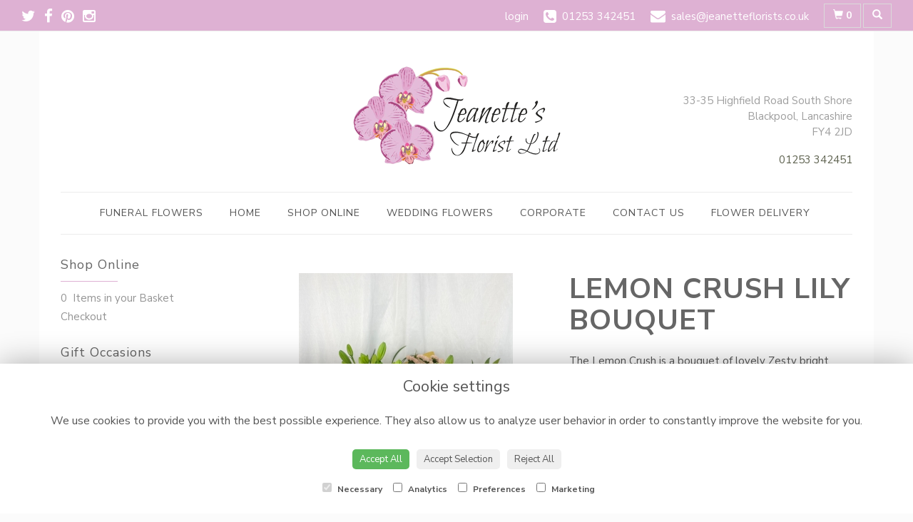

--- FILE ---
content_type: text/html;charset=UTF-8
request_url: https://www.jeanetteflorists.co.uk/design-20222021/lemon-crush-lily-bouquet.htm
body_size: 10574
content:
<!DOCTYPE html><html lang="en"><head><meta http-equiv="Content-Type" content="text/html; charset=UTF-8"><meta http-equiv="X-UA-Compatible" content="IE=edge"><meta name="viewport" content="width=device-width, initial-scale=1"><script type="application/ld+json">
    {
      "@context": "https://schema.org",
      "@type": "Florist",
      "url": "/",
      "logo": "/upload/mt/jf201/images/logos/logo.png",
      "name": "Jeanette's Florist Ltd.",   
      "email": "sales@jeanetteflorists.co.uk",
      "telephone": "01253 342451",
      "address": {
        "@type": "PostalAddress",
    "streetAddress": "33-35 Highfield Road South Shore","addressLocality": "Blackpool","addressRegion": "Lancashire","postalCode":"FY4 2JD","addressCountry":"GB"
  
      },
	"contactPoint": {
	  "@type": "ContactPoint",
	  "telephone": "01253 342451",
	  "email": "sales@jeanetteflorists.co.uk"
		}
    }
    </script><script src="/upload/scripts/jquery-1.11.3.min.js"></script><script src="/upload/scripts/jquery.browser.min.js"></script><script src="/upload/scripts/jquery.validate.js"></script><script> 

	//storage of this and previous page
	sessionStorage.setItem('from',sessionStorage.getItem("is"));
    sessionStorage.setItem('is',window.location.href);

</script><link rel="shortcut icon" href="/upload/mt/jf201/images/favicon.ico"><link href="/upload/bootstrap/css/bootstrap.min.css" rel="stylesheet"><link href="/upload/styles/styles.css" rel="stylesheet"><link href="/upload/styles/cookie.css" rel="stylesheet"><link href="/upload/mt/jf201/styles/styles-color.css" rel="stylesheet"/><link href="/upload/mt/jf201/styles/styles-custom.css" rel="stylesheet"/><link href="/share/font-awesome/css/fontawesome-all.css" rel="stylesheet"><link href="/share/font-awesome/css/font-awesome.min.css" rel="stylesheet" media="none" onload="if(media!='all')media='all'"><!--[if lt IE 9]><script src="https://oss.maxcdn.com/html5shiv/3.7.2/html5shiv.min.js"></script><script src="https://oss.maxcdn.com/respond/1.4.2/respond.min.js"></script><![endif]--><title>Lemon Crush Lily Bouquet – buy online or call 01253 342451</title><meta name="description" content="Lemon Crush Lily Bouquet to buy from your local Blackpool florist. Send fresh flowers to friends, family and loved ones. Order online today! "/>

	<meta property="og:image" content="/upload/mt/jf201/products/null-lemon-crush-lily-bouquet.jpg"/>
	<link rel="stylesheet" media="screen, projection" href="/share/plugins/driftmaster/drift-basic.css">
	<link rel="stylesheet" media="screen, projection" href="/share/plugins/lightbox/ekko-lightbox.css">
	<link rel="stylesheet" media="screen, projection" href="/upload/styles/fpro-styles/design_page.css">
	
	<link rel="stylesheet" href="/upload/plugins/glightbox/css/glightbox.min.css">
	<script src="/upload/plugins/glightbox/js/glightbox.min.js"" type="text/javascript"></script>
	
	<link rel="stylesheet" href="/upload/plugins/splide/css/splide.min.css">
	<script src="/upload/plugins/splide/js/splide.js"" type="text/javascript"></script>
	<link rel="stylesheet" href="/upload/plugins/splide/css/splide-extension-video.min.css">
	<script src="/upload/plugins/splide/js/splide-extension-video.min.js"></script> 
	
	<link href="https://fonts.googleapis.com/css?family=Nunito+Sans:300,400,600,700&display=swap" rel="stylesheet"><script async src="https://www.googletagmanager.com/gtag/js?id=UA-145089852-15"></script><script>
  window.dataLayer = window.dataLayer || [];
  function gtag(){dataLayer.push(arguments);}
  gtag('js', new Date());

  gtag('config', 'UA-145089852-15');
</script><script async src="https://www.googletagmanager.com/gtag/js?id=G-S8H9M0JQLB"></script><script>
  window.dataLayer = window.dataLayer || [];
  function gtag(){dataLayer.push(arguments);}
  gtag('js', new Date());

  gtag('config', 'G-S8H9M0JQLB');
</script></head><body class="page"><noscript><p class="highlight" id="jswarning">Javascript is disabled in your browser, please enable it to continue using this website.</p></noscript><ul id="accessibility"><li><a href="/" title="Home" accesskey="1">Return to the Homepage</a><li><a href="#leftNavigator" title="Skip to categories">Skip to categories</a></li><li><a href="#info" accesskey="s" title="Skip to content">Skip to content</a></li><li><a href="#sitemap" accesskey="3" title="Sitemap">View SitemapView Sitemap</a></li></ul><div class="container-fluid navbar-fixed-top head-container designpage page" id="headContainer"><div class="container-fluid"><div class="page-header hidden-xs"><div class="row addressData"><div class="col-xs-6 col-sm-3"><div class="socialHead"><a href="https://twitter.com/jeanetteflorist" title="Follow us on Twitter" target="_blank"><i class="fa fa-twitter"></i></a><a href="https://www.facebook.com/jeanettesflorists/" title="Find us on Facebook" target="_blank"><i class="fa fa-facebook"></i></a><a href="https://www.pinterest.co.uk/colettenewsham/pins/" target="_blank"><i class="fa fa-pinterest"></i></a><a href="https://www.instagram.com/jeanettesflorist/" target="_blank"><i class="fa fa-instagram"></i></a></div></div><div class="col-xs-6 col-sm-9 text-right"><ul class="list-inline addressData-right"><li><span id="addTel" class="headLogin"><a href="/user-login.htm">login</a></span></li><li><span id="addTel"><a href="tel:01253 342451"><i class="fa fa-phone-square"></i><span class="hidden-xs">01253 342451</span></a></span></li><li><span id="addEmail"><a href="mailto:sales@jeanetteflorists.co.uk"><i class="fa fa-envelope"></i><span class="hidden-xs">sales@jeanetteflorists.co.uk</span></a></span></li><li><a class="btn btn-header headCart" href="/shoppingCart.htm?cartdo=view"><span class="glyphicon glyphicon-shopping-cart" aria-hidden="true"></span><span id="cartItemTotal"> 0</span></a></li><li style="padding-left:3px;"><a class="btn btn-header headSearch" data-toggle="collapse" href="#collapseSearch" aria-expanded="false" aria-controls="collapseSearch"><span class="glyphicon glyphicon-search" aria-hidden="true"></span></a></li><button type="button" class="navbar-toggle collapsed" data-toggle="collapse" data-target="#mobilenav" aria-expanded="false" aria-controls="navbar"><span class="sr-only">Toggle navigation</span><span class="icon-bar"></span><span class="icon-bar"></span><span class="icon-bar"></span></button><div class="collapse" id="collapseSearch"><div class="well"><div class="form-group"><div class="input-group"><input type="text" name="searchBy" id="searchBy" class="form-control" placeholder="Search"/><div class="input-group-addon"><a href="javascript:goToPage();">go</a></div></div></div></div></div></ul></div></div></div><div class="container-fluid noPadding hidden-sm hidden-md hidden-lg visible-xs-*"><div class="row addressDataMobile"><div class="col-xs-2 headerTel"><span><a href="tel:01253 342451"><i class="fa fa-phone-square"></i></a></span></div><div class="col-xs-2 headerEmail"><span><a href="mailto:sales@jeanetteflorists.co.uk"><i class="fa fa-envelope"></i></a></span></div><div class="col-xs-2 headerCart"><a href="/shoppingCart.htm?cartdo=view"><i class="fas fa-shopping-basket" aria-hidden="true"></i><span id="cartItemTotal"> 0</span></a></div><div class="col-xs-2 headerSearch"><a data-toggle="collapse" class="searchButton" href="#collapseSearch2" aria-expanded="false" aria-controls="collapseSearch2"><i class="fa fa-search" aria-hidden="true"></i></a></div><div class="col-xs-2"><button type="button" class="navbar-toggle collapsed" data-toggle="collapse" data-target="#mobilenav" aria-expanded="false" aria-controls="navbar"><span class="sr-only">Toggle navigation</span><span class="icon-bar"></span><span class="icon-bar"></span><span class="icon-bar"></span></button></div></div><script>
 
// MOBILE SEARCH START 
function goToPage2() 
{
    var initial = "/search/design.htm?term=";
    var searchString = document.getElementById("searchBy2").value;
    window.location.assign(initial+searchString);
}
</script><div class="collapse" id="collapseSearch2"><div class="well"><div class="form-group"><div class="input-group"><input type="text" name="searchBy2" id="searchBy2" class="form-control" placeholder="Search"/><div class="input-group-addon"><a href="javascript:goToPage2();">go</a></div></div></div></div></div><div id="mobilenav" class="collapse"><nav class=""><div><ul class="mobile-nav"><li class="page5"><a title="Funeral Flowers" href="/funeral-flowers.htm">Funeral Flowers</a></li><li class="page1"><a title="Home" href="/">Home</a></li><li class="page2"><a title="Shop Online" href="/shop-online.htm">Shop Online</a></li><li class="page4"><a title="Wedding Flowers" href="/wedding-flowers.htm">Wedding Flowers</a></li><li class="page7"><a title="Corporate" href="/corporate.htm">Corporate</a></li><li class="page10"><a title="Contact Us" href="/contact-us.htm">Contact Us</a></li><li class="page9"><a title="Flower Delivery" href="/flower-delivery.htm">Flower Delivery</a></li></ul><div class="testLogin"><div class="btn btn-default adminButton"><a href="/user-login.htm"><i class="fa fa-user"></i> Login</a></div></div></div></div></div></nav></div></div></div></div><div class="container topnav-container page" id="topNavContainer"><div id="customTop" class="container"><div class="shopAddress"><p>33-35 Highfield Road South Shore<br/> Blackpool, Lancashire<br/> FY4 2JD</p><p><a href="tel:01253 342451">01253 342451</a></p></div></div><div class="container-fluid"><nav class="navbar navbar-default"><div class="navbar-header"><a class="navbar-brand" href="/"><img class="img-responsive" src="/upload/mt/jf201/images/logos/logo.png" alt="Jeanette's Florist Ltd."/></a></div><div id="navbar" class="navbar-collapse collapse"><ul class="nav navbar-nav navbar-right"><li class="page5"><a title="Funeral Flowers" href="/funeral-flowers.htm">Funeral Flowers</a></li><li class="page1"><a title="Home" href="/">Home</a></li><li class="page2"><a title="Shop Online" href="/shop-online.htm">Shop Online</a></li><li class="page4"><a title="Wedding Flowers" href="/wedding-flowers.htm">Wedding Flowers</a></li><li class="page7"><a title="Corporate" href="/corporate.htm">Corporate</a></li><li class="page10"><a title="Contact Us" href="/contact-us.htm">Contact Us</a></li><li class="page9"><a title="Flower Delivery" href="/flower-delivery.htm">Flower Delivery</a></li></ul></div></div></div></nav><div class="container content-container designpage page" id="contentContainer"><div id="content"><div id="pageContent" class="clearfix"><div class="col-sm-3 highlight catNavigator hidden-xs" id="leftNavigator"><dl class="leftCart"><dt>Shop Online</dt><dd>0 &nbsp;Items in your Basket</dd><dd><a href="/shoppingCart.htm?cartdo=view" title="Checkout">Checkout</a></dl><dl class="leftOccasions"><dt>Gift Occasions</dt><dd><a href="/occasion-41/&zwnj;&zwnj;local-order.htm" title="&zwnj;&zwnj;Local Order flowers">&zwnj;&zwnj;Local Order</a></dd><dd><a href="/occasion-9/&zwnj;valentines-day.htm" title="&zwnj;Valentines Day flowers">&zwnj;Valentines Day</a></dd><dd><a href="/occasion-1/anniversary.htm" title="Anniversary flowers">Anniversary</a></dd><dd><a href="/occasion-109/beautifully-simple.htm" title="Beautifully Simple flowers">Beautifully Simple</a></dd><dd><a href="/occasion-27/best-sellers.htm" title="Best Sellers flowers">Best Sellers</a></dd><dd><a href="/occasion-2/birthday.htm" title="Birthday flowers">Birthday</a></dd><dd><a href="/occasion-4/get-well-soon.htm" title="Get Well Soon flowers">Get Well Soon</a></dd><dd><a href="/occasion-7/new-born.htm" title="New Born flowers">New Born</a></dd><dd><a href="/occasion-15/romance.htm" title="Romance flowers">Romance</a></dd><dd><a href="/occasion-12/spring.htm" title="Spring flowers">Spring</a></dd><dd><a href="/occasion-6/thank-you.htm" title="Thank You flowers">Thank You</a></dd><dd><a href="/occasion-40/thinking-of-you.htm" title="Thinking of You flowers">Thinking of You</a></dd></dl><dl class="leftDesTypes"><dt>Interflora Designs</dt><dd><a href="/category-120/interflora-florist-choice.htm" title="Interflora Florist Choice Designs">Interflora Florist Choice</a></dd><dd><a href="/category-122/same-day-gifts.htm" title="Same Day Gifts Designs">Same Day Gifts</a></dd></dl><dl class="leftDesTypes"><dt>Gift Designs</dt><dd><a href="/category-1/arrangement.htm" title="Arrangement Designs">Arrangement</a></dd><dd><a href="/category-3/handtied.htm" title="Handtied Designs">Handtied</a></dd><dd><a href="/category-6/plants.htm" title="Plants Designs">Plants</a></dd></dl><dl class="leftDesTypes"><dt>Funeral Flowers</dt><dd><a href="/category-19/funeral-posy.htm" title="Funeral Posy Designs">Funeral Posy</a></dd><dd><a href="/category-20/specialist-tributes.htm" title="Specialist Tributes Designs">Specialist Tributes</a></dd><dd><a href="/category-21/sheaves.htm" title="Sheaves Designs">Sheaves</a></dd><dd><a href="/category-23/crosses.htm" title="Crosses Designs">Crosses</a></dd><dd><a href="/category-25/casket-sprays.htm" title="Casket Sprays Designs">Casket Sprays</a></dd><dd><a href="/category-108/finishing-touches.htm" title="Finishing Touches Designs">Finishing Touches</a></dd><dd><a href="/category-124/eco-friendly-range.htm" title="Eco Friendly Range Designs">Eco Friendly Range</a></dd><dd><a href="/category-125/lettering.htm" title="Lettering Designs">Lettering</a></dd><dd><a href="/category-7/spray.htm" title="Spray Designs">Spray</a></dd><dd><a href="/category-8/wreath.htm" title="Wreath Designs">Wreath</a></dd><dd><a href="/category-16/heart-and-cushion.htm" title="Heart and Cushion Designs">Heart and Cushion</a></dd></dl><dl class="leftDesTypes"><dt>Finishing Touches</dt><dd><a href="/category-30/wine-&-champagne.htm" title="Wine & Champagne Designs">Wine & Champagne</a></dd><dd><a href="/category-31/vases.htm" title="Vases Designs">Vases</a></dd><dd><a href="/category-32/cards.htm" title="Cards Designs">Cards</a></dd><dd><a href="/category-9/chocolates.htm" title="Chocolates Designs">Chocolates</a></dd><dd><a href="/category-10/cuddly-toys.htm" title="Cuddly Toys Designs">Cuddly Toys</a></dd><dd><a href="/category-11/balloons.htm" title="Balloons Designs">Balloons</a></dd><dd><a href="/category-12/other.htm" title="Other Designs">Other</a></dd></dl><dl class="leftExtras"><dt>Gifts By Price</dt><dd><a href="/price/0-to-29.99.htm" title="Up to £30 Designs">Under&nbsp;£30</a></dd><dd><a href="/price/30-to-40.htm" title="from £30 t0 £40 Designs">£30&nbsp;to&nbsp;£40</a></dd><dd><a href="/price/40-to-any.htm" title="over £40 Designs">Over&nbsp;£40</a></dd></dl><dl class="leftSocial"><dt>Follow Us</dt><dd><a href="https://twitter.com/jeanetteflorist" title="Follow us on Twitter" target="_blank"><span class="social"><i class="fa fa-twitter"></i></span> Twitter</a></dd><dd><a href="https://www.facebook.com/jeanettesflorists/" title="Find us on Facebook" target="_blank"><span class="social"><i class="fa fa-facebook"></i></span> Facebook</a></dd><dd><a href="https://www.pinterest.co.uk/colettenewsham/pins/" title="Visit our Pinterest page" target="_blank"><span class="social"><i class="fa fa-pinterest"></i></span> Pinterest</a></dd><dd><a href="https://www.instagram.com/jeanettesflorist/" title="View our Instagram page" target="_blank"><span class="social"><i class="fa fa-instagram"></i></span> Instagram</a></dd></dl></div><div id="info" class="col-sm-9 contentLeft"> 

<script>
gtag("event", "view_item", {
  currency: "GBP",
  value: 40.00,
  items: [
    {
      item_id: "Lemon Crush Lily Bouquet",
      item_name: "Lemon Crush Lily Bouquet" 
    }
  ]
}); 
</script>
<script type="application/ld+json">
{
"@context": "http://schema.org/",
"@type": "Product",
"name": "Lemon Crush Lily Bouquet",
"brand": {
"@type": "Brand",
"name": "Jeanette's Florist Ltd."
},
"sku": "20222021",
"identifier": "20222021",
"image": "https://www.jeanetteflorists.co.uk/upload/mt/jf201/products/null-lemon-crush-lily-bouquet.jpg",

"description": "The Lemon Crush is a bouquet of lovely Zesty bright yellow scent free Asiatic lilies ,complimented with a filler flower that is in season and fresh green foliages . Presented in a water ball and presentation box",
"offers": {
"@type": "Offer",
"priceCurrency": "GBP",  
"price": 40.00,
"availability": "http://schema.org/InStock",
"seller": {
"@type": "Organization",
"name": "Jeanette's Florist Ltd."
} 
  }
 
}
</script>

<div class="row" id="designBlock">

<form id="designDetail" name="design" id="design" method="post" action="/shoppingCart.htm">
<input type="hidden" name="_csrf" value="b306fb30-d2e5-491d-ac26-b9622c9050b3" />  
<input type="hidden" name="designId" value="20222021"/>
<input type="hidden" name="cartdo" value="add"/>
<input type="hidden" name="label" id="label" value=""/>
<input type="hidden" name="tm" value="1769859979019"/>
<input type="hidden" name="zoneId" id="zoneId" value=""/>
<input type="hidden" name="maxStock" id="maxStock" value=""/>
<input type="hidden" name="stockPriceId" id="stockPriceId" value=""/>
<input type="hidden" name="stockAttrId" id="stockAttrId" value=""/>
<input type="hidden" name="crossSaleComplete" id="crossSaleComplete" value="0"/>
<div class="col-sm-12" id="cartMessage"></div>
	

	<div class="col-sm-6" id="detailLeft">

	<div class="visible-xs designTitle">
	<h1>Lemon Crush Lily Bouquet</h1>
	</div>

	
	
<section class="splide" id="main-carousel">
  <div class="splide__track">
		<ul class="splide__list">
		
		
			<li class="splide__slide">
			<a class="glightbox" href="/upload/mt/jf201/products/lg_null-lemon-crush-lily-bouquet.jpg" data-title="Lemon Crush Lily Bouquet" data-type="image" data-effect="fade" data-height="auto" data-zoomable="true" data-draggable="true">
				<img class="mainImage" src="/upload/mt/jf201/products/null-lemon-crush-lily-bouquet.jpg" alt="Lemon Crush Lily Bouquet" />
			</a> 
			</li>
			<li class="splide__slide">
			<a class="glightbox" href="/upload/mt/jf201/products/lg_null-lemon-crush-lily-bouquet-2.jpg" data-title="Lemon Crush Lily Bouquet" data-type="image" data-effect="fade" data-height="auto" data-zoomable="true" data-draggable="true">
				<img class="mainImage" src="/upload/mt/jf201/products/null-lemon-crush-lily-bouquet-2.jpg" alt="Lemon Crush Lily Bouquet" />
			</a>
			</li>
			<li class="splide__slide">
				<a class="glightbox" href="/upload/mt/jf201/products/lg_null-lemon-crush-lily-bouquet-3.jpg" data-title="Lemon Crush Lily Bouquet" data-type="image" data-effect="fade" data-height="auto" data-zoomable="true" data-draggable="true">
					<img class="mainImage" src="/upload/mt/jf201/products/null-lemon-crush-lily-bouquet-3.jpg" alt="Lemon Crush Lily Bouquet" />
				</a>
			</li>
			</ul>
  </div>
</section>
<section class="splide" id="thumb-carousele">
  <div class="splide__track">
		<ul class="splide__list">
			
			<li class="splide__slide">
					<img src="/upload/mt/jf201/products/th_null-lemon-crush-lily-bouquet.jpg" alt="Lemon Crush Lily Bouquet" />
				</li>
			<li class="splide__slide">
					<img src="/upload/mt/jf201/products/th_null-lemon-crush-lily-bouquet-2.jpg" alt="Lemon Crush Lily Bouquet" />
				</li>
			<li class="splide__slide">
					<img src="/upload/mt/jf201/products/th_null-lemon-crush-lily-bouquet-3.jpg" alt="Lemon Crush Lily Bouquet" />
				</li>
			</ul>
  </div>
</section>



	<div class="imageNote">Click image to enlarge</div><div id="addCrossSales" style="display: none">
			<div class="crossSaleBlock"> 
				<div class="row">
				
			        <div class="col-sm-12">
			        	<button class="btn btn-primary btn-block btn-lg" id="continueToCart">Continue to checkout</button>	        	
			        </div>
			     </div>
			     <div class="row">   
			     	<div class="col-sm-12">
						<div class="text-center" id="crossSaleSubTitle">Or add something extra:</h2></div>
			        </div>
			     </div>
			     <div class="row clearfix">
			        <div class="col-xs-4">
					<div class="checkbox xSaleBlock" style="padding:15px;background:#f9f9f9">
			
							<div clas="xsaleImage">
							<span class="addOnImage2" style="max-height: 100px;max-width: 100px;"><img src="/upload/mt/jf201/products/Interflora/th_20241020-cocoa-dusted-truffles-with-salted-caramel-flavour.jpg" alt="Cocoa Dusted Truffles with Salted Caramel Flavour" class="img-responsive crossMini" /></span>
			                </div>
			                <div class="xsaleTitle" style="margin-top:10px;text-align: left;">
								<a href="/design-20241020/cocoa-dusted-truffles-with-salted-caramel-flavour.htm" title="Cocoa Dusted Truffles with Salted Caramel Flavour">Cocoa Dusted Truffles with Salted Caramel Flavour</a><br />£5.50</div>

			                <div class="mt-3"> 
			                <button class="btn btn-primary addCrossBtn" data-name="addcr1" data-value="20241020">Select</button> 
			                </div>                                        
						</div>
						</div>    
			            
			        <div class="col-xs-4">    
					<div class="checkbox xSaleBlock" style="padding:15px;background:#f9f9f9">
			
			                <div clas="xsaleImage">
							<span class="addOnImage2" style="max-height: 100px;max-width: 100px;"><img src="/upload/mt/jf201/products/th_null-fruit-flavoured-lytham-gin.jpg" alt="Fruit Flavoured Lytham Gin" class="img-responsive crossMini" /></span>
			                </div>
			                <div class="xsaleTitle" style="margin-top:10px;text-align: left;">
								<a href="/design-20232011/fruit-flavoured-lytham-gin.htm" title="Fruit Flavoured Lytham Gin">Fruit Flavoured Lytham Gin</a><br />£16.00</div>
							<div class="mt-3">
			                    <button class="btn btn-primary addCrossBtn" data-name="addcr2" data-value="20232011"/>Select</button>
			                </div>    
						</div>
						</div>    
			            
			        <div class="col-xs-4">    
					<div class="checkbox xSaleBlock" style="padding:15px;background:#f9f9f9">
			  				
			                <div clas="xsaleImage">
							<span class="addOnImage2" style="max-height: 100px;max-width: 100px;"><img src="/upload/mt/jf201/products/th_null-lytham-rum.jpg" alt="Lytham Rum" class="img-responsive crossMini"/></span>
			                </div>  
			                <div class="xsaleTitle" style="margin-top:10px;text-align: left;">
								<a href="/design-20232012/lytham-rum.htm" title="Lytham Rum">Lytham Rum</a><br />£16.00</div>
							<div class="mt-3">  
			                   <button class="btn btn-primary addCrossBtn"  data-name="addcr3" data-value="20232012">Select</button>
			                </div>    
			
						</div>
						</div>    
			            
				</div>
			</div>
        </div>  	
</div>
	
	<div class="col-sm-6" id="detailRight">

	<div class="hidden-xs designTitle">
	<h1>Lemon Crush Lily Bouquet</h1>
	</div>
	
	<!--  
	
	-->


	<p>The Lemon Crush is a bouquet of lovely Zesty bright yellow scent free Asiatic lilies ,complimented with a filler flower that is in season and fresh green foliages . Presented in a water ball and presentation box</p>
<p><small>(Please note this item is only available in our local delivery area. See our delivery page for more information).</small></p><div class="designPrices">
				
				<div class="form-group">
					<p class="designBold">Choose a price</p>
						
							<div class="radio">
					  				<label>
									<input type="radio" class="required" name="price" id="price" data-label='Standard' value="40.00" alt="Standard"/>£40.00 - Standard (As shown in image)</label>
								</div>
							<div class="radio">
					  				<label>
									<input type="radio" name="price" id="price" data-label='Grand' value="50.00" alt="Grand"/>£50.00 - Grand</label>
								</div>
							<div class="radio">
					  				<label>		
									<input type="radio" name="price" id="price" value="60.00" data-label='Superior' alt="Superior"/>£60.00 - Superior</label>
								</div>
							<div class="radio">
					  				<label>			
									<input type="radio" name="price" id="price" data-label='Exquisite'  value="80.00" alt="Exquisite"/>£80.00 - Exquisite</label>
								</div>
							</div> 
				
	</div>
	<div id="locDelSection">
	<input type="hidden" name="ct" id="ct" value=""/>
	<div class="designPrices">
		<p class="designBold">Delivery Location </p>
			<div class="form-group">
			<div class="form-group pcPassFail has-feedback">
					<div class="radio">
						<label><input type="radio" name="delType"
							class="delTypeCheck" value="1"
							>The
							delivery post code is <input type="text"
							class="form-control delTypeVal postcodeUK" id="delPostCode"
							name="delPostCode" value=""></label>
		
					</div>
				</div>
				<div id="pcResponse" class="hidden"></div>
				<div class="radio">
					<label><input type="radio" name="delType"
						class="delTypeCollect" value="3"
						>Collect
						in store</label>
				</div>
			</div>
	</div>






 
	<div class="designPrices dateSelection">
		<p class="designBold">
					Delivery or Collection  
					Date
		</p>	
		<div class="input-group">
			<input type="text" class="form-control delDate" readonly="readonly" style="background:#fff" name="delDate" value=""> 
			<span class="input-group-addon"><i class="fa fa-calendar openV2DatePicker" aria-hidden="true"></i></span>
		</div>
		
	</div>	
	

<script type="text/javascript" src="/upload/scripts/bootstrap-datepicker/bootstrap-datepicker.min.js"></script>
	<link href="/upload/scripts/bootstrap-datepicker/bootstrap-datepicker.min.css" rel="stylesheet">	 
	<script>


	var disabledDates = ["24/12/2016","25/12/2016","26/12/2016","27/12/2020","28/12/2020","01/01/2021","03/01/2021","10/01/2021","13/02/2021","14/02/2021","12/03/2021","13/03/2021","14/03/2021","15/03/2021","03/05/2021","28/07/2021","24/12/2021","25/12/2021","26/12/2021","27/12/2021","28/12/2021","31/12/2021","01/01/2022","02/01/2022","03/01/2022","13/02/2022","14/02/2022","26/03/2022","27/03/2022","19/09/2022","25/12/2022","26/12/2022","27/12/2022","01/01/2023","02/01/2023","17/03/2023","18/03/2023","19/03/2023","09/04/2023","25/12/2023","26/12/2023","01/01/2024","14/02/2024","09/03/2024","10/03/2024","31/03/2024","05/05/2024","25/08/2024","28/08/2024","25/12/2024","26/12/2024","29/12/2024","01/01/2025","30/03/2025","20/04/2025","04/05/2025","25/05/2025","25/12/2025","26/12/2025","28/12/2025","01/01/2026",];//'24/11/2023','25/11/2023';

	$('.delDate').datepicker({
		format: "dd/mm/yyyy",  
		startDate: '31/01/2026',
		//datesDisabled: disabledDates,
		
		//daysOfWeekDisabled: '',
		beforeShowDay: nonWorkingDates,
		
		endDate: '13/01/2037',
		
	});
	
	function nonWorkingDates(date){
		
		var day = date.getDay(), Sunday = 0, Monday = 1, Tuesday = 2, Wednesday = 3, Thursday = 4, Friday = 5, Saturday = 6;
		var closedDates = '["24/12/2016","25/12/2016","26/12/2016","27/12/2020","28/12/2020","01/01/2021","03/01/2021","10/01/2021","13/02/2021","14/02/2021","12/03/2021","13/03/2021","14/03/2021","15/03/2021","03/05/2021","28/07/2021","24/12/2021","25/12/2021","26/12/2021","27/12/2021","28/12/2021","31/12/2021","01/01/2022","02/01/2022","03/01/2022","13/02/2022","14/02/2022","26/03/2022","27/03/2022","19/09/2022","25/12/2022","26/12/2022","27/12/2022","01/01/2023","02/01/2023","17/03/2023","18/03/2023","19/03/2023","09/04/2023","25/12/2023","26/12/2023","01/01/2024","14/02/2024","09/03/2024","10/03/2024","31/03/2024","05/05/2024","25/08/2024","28/08/2024","25/12/2024","26/12/2024","29/12/2024","01/01/2025","30/03/2025","20/04/2025","04/05/2025","25/05/2025","25/12/2025","26/12/2025","28/12/2025","01/01/2026",]'
		closedDates = closedDates.replace(/"/g, "");
		closedDates = closedDates.replace("[", "");
		closedDates = closedDates.replace("]", "");
		closedDates = closedDates.split(','); 
		var closedDays = []; 
		
		
		for (var i = 0; i < closedDays.length; i++) {
			if (day == closedDays[i]) {
				return {
		              enabled: false
		            }	
			};
		};

		for (i = 0; i < closedDates.length; i++) {
			//console.log(closedDates[i]);
			if (closedDates.indexOf(formatDate(date)) >= 0) {
				return {
		              enabled: false
		            }			
			};
		};
		return {
            enabled: true
          }
	};
	
	function formatDate(d) {
		  var day = String(d.getDate())
		  //add leading zero if day is is single digit
		  if (day.length == 1)
		    day = '0' + day
		  var month = String((d.getMonth()+1))
		  //add leading zero if month is is single digit
		  if (month.length == 1)
		    month = '0' + month
		  return day + "/" + month + "/" + d.getFullYear()
		}
	
	
	$('.openV2DatePicker').click(function() {
		
      $('.delDate').datepicker().focus();
	});
	

	
	</script></div>
	<p style="float:right">
	<button type="button" class="btn btn-secondary btn-lg btnspace btnBack" id="btnBackId"> <i class="fas fa-angle-left"></i></i> Back</button>

		<button type="submit" class="btn btn-primary btn-lg btnspace btnGo"> <i class="fa fa-shopping-cart"></i> Add to Cart</button>	
			</p> 
	</div>



	</form>

</div> <!-- end of design block -->




</div></div></div></div><footer><div class="container-fluid page footerContainer designpage"><div id="customBottom" class="container"><script>
$( document ).ready(function() {
$('.custNotice').insertBefore('.owlTop');
});
</script><script>
$( document ).ready(function() {
$('.promotions').appendTo('.bestBuys');
});
</script></div><div class="container"><div class="row" id="footer"><div class="col-md-4 footerTextAlign"><dl id="sitemap"><dt>Information</dt><dd><a title="Funeral Flowers" href="/funeral-flowers.htm">Funeral Flowers</a></dd><dd><a title="Home" href="/">Home</a><dd><a title="Shop Online" href="/shop-online.htm">Shop Online</a></dd><dd><a title="Wedding Flowers" href="/wedding-flowers.htm">Wedding Flowers</a></dd><dd><a title="Corporate" href="/corporate.htm">Corporate</a></dd><dd><a title="Contact Us" href="/contact-us.htm">Contact Us</a></dd><dd><a title="Flower Delivery" href="/flower-delivery.htm">Flower Delivery</a></dd><dd><a title="Site Map" href="/sitemap.htm">Site Map</a></dl></div><div class="col-md-4 footerTextAlign"><dl class="footAddress"><dt>Contact Us</dt><dd> Jeanettes Florist Ltd.<br>33-35 Highfield Road South Shore<br>Blackpool<br>Lancashire<br>FY4 2JD<br><p><a href="tel:01253 342451">01253 342451&nbsp; <i class="fa fa-phone-square"></i></a></p><dd><a href="mailto:sales@jeanetteflorists.co.uk">sales@jeanetteflorists.co.uk</a></dd><dd class="footerSocial"><a href="https://twitter.com/jeanetteflorist" title="Follow us on Twitter" target="_blank" class="social"><i class="fa fa-twitter"></i></a><a href="https://www.facebook.com/jeanettesflorists/" title="Find us on Facebook" target="_blank" class="social"><i class="fa fa-facebook"></i></a><a href="https://www.pinterest.co.uk/colettenewsham/pins/" target="_blank" class="social"><i class="fa fa-pinterest"></i></a><a href="https://www.instagram.com/jeanettesflorist/" target="_blank" class="social"><i class="fa fa-instagram"></i></a></dd></dl></div><div class="col-md-4 footerTextAlign"><dl class="footLegal"><dt>Legal</dt><dd><a href="/terms-&amp;-conditions.htm" accesskey="8" title="Terms and Conditions">Terms and Conditions</a></dd><dd><a href="/privacy-policy.htm" title="Privacy Policy">Privacy Policy</a></dd><dd><a href="/cookie-policy.htm" title="Cookie Policy">Cookie Policy</a><dd class="fproLink">Website created by&nbsp;<a href="http://www.floristpro.co.uk" target="_blank" rel="nofollow">floristPro</a></dd><dd>&copy; Jeanette's Florist Ltd.</dd><dd class="footerRelay">&copy;Copyright used with permission<br>of Interflora British Unit</dd></dl></div></div><div class="row"><div class="col"><img src="/upload/styles/images/footer.png" class="img-responsive center-block"/></div></div><script src="/upload/bootstrap/js/bootstrap.min.js"></script><script src="/upload/scripts/scripts.js"></script><div class="cookie-consent-banner" id="cookie-consent-banner"><h3>Cookie settings</h3><p>We use cookies to provide you with the best possible experience. They also allow us to analyze user behavior in order to constantly improve the website for you.</p><button class="cookie-consent-button btn-success" id="btn-accept-all">Accept All</button><button class="cookie-consent-button btn-outline" id="btn-accept-some">Accept Selection</button><button class="cookie-consent-button btn-grayscale" id="btn-reject-all">Reject All</button><div class="cookie-consent-options"><label><input checked="checked" disabled="disabled" id="consent-necessary" type="checkbox" value="Necessary"> Necessary </label><label><input id="consent-analytics" type="checkbox" value="Analytics"> Analytics </label><label><input id="consent-preferences" type="checkbox" value="Preferences"> Preferences </label><label><input id="consent-marketing" type="checkbox" value="Marketing"> Marketing </label></div></div><script>

function hideBanner() {
    document.getElementById('cookie-consent-banner').style.display = 'none';
};

if(localStorage.getItem('consentMode') === null) {
    
	document.getElementById('btn-accept-all').addEventListener('click', function() {
		setConsent({
        	necessary: true,
        	analytics: true,
        	preferences: true,
        	marketing: true
      	});

	hideBanner();

	});

	document.getElementById('btn-accept-some').addEventListener('click', function() {
		setConsent({
        		necessary: true,
        		analytics: document.getElementById('consent-analytics').checked,
        		preferences: document.getElementById('consent-preferences').checked,
        		marketing: document.getElementById('consent-marketing').checked
		});

      		hideBanner();

	});

	document.getElementById('btn-reject-all').addEventListener('click', function() {
      		setConsent({
			necessary: false,
        		analytics: false,
        		preferences: false,
        		marketing: false
      		});

    	hideBanner();

	});

	document.getElementById('cookie-consent-banner').style.display = 'block';
 }

  
function setConsent(consent) {
    const consentMode = {
      'functionality_storage': consent.necessary ? 'granted' : 'denied',
      'security_storage': consent.necessary ? 'granted' : 'denied',
      'ad_storage': consent.marketing ? 'granted' : 'denied',
      'analytics_storage': consent.analytics ? 'granted' : 'denied',
      'personalization': consent.preferences ? 'granted' : 'denied',
    };
    gtag('consent', 'update', consentMode);  
    localStorage.setItem('consentMode', JSON.stringify(consentMode));
}
</script>

<script>

	var main = new Splide( '#main-carousel', {
		  type      : 'fade',
		  rewind    : true,
		  pagination: false,
		  arrows    : false,
	} );
		
	var thumbnails = new Splide( '#thumb-carousele', {
		autoWidth: true,
	    fixedHeight: 90,
		gap        : 10,
		rewind     : true,
		pagination : false,
		isNavigation: true,
	} );
	
	main.sync( thumbnails );
	main.mount(window.splide.Extensions);
	thumbnails.mount(window.splide.Extensions);


	$(".delDate").attr("autocomplete", "off");
    
	
	$("#btnLogin").click(function (e) {
		window.location.href ="/user-login.htm";
	})
	
	
	
    const myGallery = GLightbox({
    	
    	elements: [
        	{
        		'content': document.getElementById('addCrossSales')
            },
        ],
        closeButton:false,
        closeOnOutsideClick:false, 
    });

    
    $(".addCrossBtn").click(function (e) {
    	//alert($(this).attr("data-name")+","+$(this).attr("data-value"));
    	$("#designDetail").append('<input type="hidden" name="'+$(this).attr("data-name")+'" id="'+$(this).attr("data-name")+'" value="'+$(this).attr("data-value")+'" />');
    	myGallery.close();
    	
    	var n1 = parseFloat(40.00);
        var n2 = parseFloat($(this).attr("data-prodval"));
        var r = n1 + n2;
    	
    	gtag("event", "add_to_cart", {
            currency: "GBP",
            value: r,
            items: [
              {
                item_id: $(this).attr("data-prod"),
                item_name: $(this).attr("data-prod"),
                price: $(this).attr("data-prodval")
              },
              {
                  item_id: "Lemon Crush Lily Bouquet",
                  item_name: "Lemon Crush Lily Bouquet",
                  price: 40.00
                }
            ]
        });	
    	
    	$(this).attr("data-prodval")
    	
    	productSubmit(); 
	})

	
	$("#continueToCart").click(function (e) {

		//clear any old cross sale additions
		$('#addcr1').remove();
		$('#addcr2').remove();
		$('#addcr3').remove();

    	myGallery.close();
    	productSubmit();
	})
	
	
	function productSubmit() {
    	$("#crossSaleComplete").val("1");
    	$("#designDetail").submit();
    }
    
    
    
    
	$('#designDetail').validate({ 
		errorClass: "errorMessage",
		errorElement: "span", 
		highlight: function(element, errorClass, validClass) {$(element).parent('div').parent('div').addClass("highlight");},
		unhighlight: function(element, errorClass, validClass) {$(element).parent('div').parent('div').removeClass("highlight");},
		errorPlacement: function(error, element) { 
			error.appendTo( element.parent() );
		},
        submitHandler: function(form,event) {     	
        	if ($('*[name="price"]').attr('type')=="radio") { 
        		document.getElementById("label").value =$('input[name=price]:checked').attr('data-label');     		
			} 
			else if ($("#price").is('select')){ 
				//console.log("isSelect");
				document.getElementById("label").value =$('#price').find('option:selected').attr('data-label');     		
			}
			//alert($('#price').find('option:selected').attr('data-label'));
			
				if ($("#crossSaleComplete").val()=="1") {
					$("#crossSaleComplete").val("0");
					form.submit();
				} else { 
					$("#crossSaleComplete").val("1");
					event.preventDefault();
					myGallery.open();
				}		
			 
	 
        }
	});   
	
	
	$(document).on("keydown", "form", function(event) { 
	    return event.key != "Enter";
	});
    
	</script>	
	<link href="/share/plugins/loading/jquery.loading.css" rel="stylesheet">
	<script src="/share/plugins/loading/jquery.loading.js"></script>   
	<script type="text/javascript">
	
	$(".delDate").addClass("required");
	$(".delTypeCheck").addClass("required");
	

	function validDate(dateError,msgError) {
		
		var valid = true;
		if (document.getElementById("date").value=='') {
			document.getElementById("error1").value = dateError;
			valid=false;
			}
		 
		for(i=0; i<document.forms[0].elements.length; i++){
			if(document.forms[0].elements[i].type == 'textarea') {
			 if (document.forms[0].elements[i].value=='') {
				 document.getElementById("error2").value = msgError;
		 		 valid=false; 
			 }
		}
		}
	}
$(document).ready(function() {

	
	$(".ui-state-active").removeClass("ui-state-active").removeClass("ui-state-hover");
    $('.delTypeVal').click(function() { 
    	
    	$(".delTypeCheck").prop("checked", true); 
    	$(".delTypeVal").addClass( "required");	
    	$(".delTypeVal").addClass( "postcodeUK");
    })
    $('input:radio[name="delType"]').change(function(){
    	if (!$(this).hasClass("delTypeCheck")) {
    		$(".delTypeVal").removeClass( "required");	
    		$(".delTypeVal").removeClass( "postcodeUK");
    		$(".btnGo").prop('disabled', false);
    		$(".errorMessage1").remove();
    		$("#delPostCode").val("");
    	}
    	if ($(this).hasClass("delTypeCheck")) {
    		$(".delTypeVal").addClass( "required");
    		$(".delTypeVal").addClass( "postcodeUK");
    	}
    })   
    


    //v2 delivery
    

	//v1 delivery
			
	  
	   // $.validator.addMethod( "pcInRangeMethod", function( value, element ) {
	   //     if (isCodecontained(value)==false) {return false;} else {return true;}
	 	//    }, "Sorry we do not deliver to this postcode" )

		//$.validator.addClassRules("pcInRange",{pcInRangeMethod: true});
		$(".delTypeVal").addClass( "pcInRange");
	    $('.delTypeVal').focusout(function() {
	    	
	    	$.ajax({
	            type: "POST",
	            data: "postCode="+$(this).val(),
	            url: "/postCodeCheck.jx",
	    	    success: function(data) { 
	            
	            	if (data.result=="ok") {
	            		$(".errorMessage1").remove();
	            		$(".btnGo").prop('disabled', false);
	            		$(".updateDelDetails").prop('disabled', false);
	            	} else {
	            		$(".btnGo").prop('disabled', true);
	            		$(".updateDelDetails").prop('disabled', true);
	            		$(".delTypeVal").after('<span id="delPostCode-error" class="errorMessage1 errorMessage">Sorry, we do not deliver to this post code.</span>');
	            	}
	            },error: function(data,status,er) { 
	                //alert("error");
	            }
	        });
	    })
	 // && map.config.localOnlyDelivery=='1'
	    
	    $(document).on('click', '.updateDelDetails', function(e) { 
			e.preventDefault();
			$("#cartdo").val("view");
		
			//$("form").validate().settings.ignore = "*";
	
			$("#terms").addClass("ignore");
			$(".msgControl").addClass("ignore");	
			$(".orderChargeSelect").addClass("ignore");	
			$('#shoppingBasket').valid(); 
			document.cart.action = "shoppingCart.htm";
			$("#shoppingBasket").submit(); 
			
		})
 
    
 
    
    //Matches UK postcode. Does not match to UK Channel Islands that have their own postcodes (non standard UK)
    $.validator.addMethod( "postcodeUK", function( value, element ) {
        return this.optional( element ) || /^([Gg][Ii][Rr] 0[Aa]{2})|((([A-Za-z][0-9]{1,2})|(([A-Za-z][A-Ha-hJ-Yj-y][0-9]{1,2})|(([A-Za-z][0-9][A-Za-z])|([A-Za-z][A-Ha-hJ-Yj-y][0-9]?[A-Za-z])))) [0-9][A-Za-z]{2})$$/i.test( value );
	    }, "Please specify a valid UK postcode with correct spacing / format" )
	        
	}) 
	
	//v2
    function updateClosedDates(data) {
	
    	var newDates =  data.newExcDates;// [ds]; //newDates = ["27/11/2023","28/11/2023"]; 
    	console.log("New Exception dates 4 ="+newDates);

    	//newDates.unshift('update');
    	$('.delDate').datepicker('setDatesDisabled', newDates);

    	
    	console.log("refreshed dates");
    }

</script>



	<script type="text/javascript" src="/upload/scripts/fpro/design.js"></script>      
<script>
const lightbox = GLightbox({
    touchNavigation: true,
    loop: true,
  selector: ".glightbox"
    });
  //moved this out of design.js
    function changeImage() {
			var newImage = ($('#attrId').find(':selected').attr('data-img'));	
			if (newImage!="") {
				$(".mainImage").attr("src", "/upload/mt/jf201/products/"+newImage);
			} else {
				$(".mainImage").attr("src", "/upload/mt/jf201/products/null-lemon-crush-lily-bouquet.jpg");

			}
      // testing if stock is on then calling the displayStock function
      
		} 
</script>
    




<script>



// SEARCH START 
function goToPage() 
{
    var initial = "/search/design.htm?term=";
    var searchString = document.getElementById("searchBy").value;
    window.location.assign(initial+searchString);
}
$(document).ready(function() {
	
	
    $('#searchBy').keypress(function(e){
    	if (e.which==13) {
    		goToPage();
    	}
	});
})
</script></footer><script defer src="https://static.cloudflareinsights.com/beacon.min.js/vcd15cbe7772f49c399c6a5babf22c1241717689176015" integrity="sha512-ZpsOmlRQV6y907TI0dKBHq9Md29nnaEIPlkf84rnaERnq6zvWvPUqr2ft8M1aS28oN72PdrCzSjY4U6VaAw1EQ==" data-cf-beacon='{"version":"2024.11.0","token":"608cc496974c4a92961983a260b732b9","r":1,"server_timing":{"name":{"cfCacheStatus":true,"cfEdge":true,"cfExtPri":true,"cfL4":true,"cfOrigin":true,"cfSpeedBrain":true},"location_startswith":null}}' crossorigin="anonymous"></script>
</body></html>

--- FILE ---
content_type: text/css;charset=UTF-8
request_url: https://www.jeanetteflorists.co.uk/upload/mt/jf201/styles/styles-custom.css
body_size: 3485
content:
body {background: #fbfbfb;color: #555}
.container {background:#fff;}
.head-container {border-bottom: 1px solid #ececec;background:#deb1d3;}
.topnav-container, .navbar-default {background:#fff;padding-left:0px;padding-right:0px;}
h1, h2, h3, h4, h5, h6 {color: #555;}
.cartHeader, .confirmTell, #footer dt {color: #555;}

.addressData a, .addressData a:visited {color:#fff;}
.addressData a:hover{color:#777}

.navbar-default .navbar-nav>li>a { color: #555;margin-right:5px;padding-top:8px;padding-bottom:8px;margin-bottom:10px;margin-top:10px;border:1px solid #fff;}
.navbar-default .navbar-nav>li>a.current, .navbar-default .navbar-nav>li>a:hover, .navbar-default .navbar-nav>li>a:focus {color: #666;background:none;border-radius:0px;border:1px solid #deb1d3;}

.catNavigator dt {color:#666;font-weight:500;letter-spacing:1px;}
.catNavigator dt::after{content: '';display: block;width: 80px;height: 1px;background: #deb1d3;margin-top: 10px;margin-bottom:0px;}

.catNavigator dd, .catNavigator a:link, .catNavigator a:visited { color:#949494}
.catNavigator a:hover, .catNavigator a:focus, .catNavigator a.current { color: #deb1d3; text-decoration:none}

.btn-primary{background:#deb1d3; color: #fff; padding:10px 20px 10px 20px;font-size:13px;border-radius:3px;}
.btn-primary:hover,.btn-primary:focus,.btn-primary.focus,.btn-primary:active,.btn-primary.active, .btn-primary:active:focus,.btn-primary.active.focus{background:#caa1c0;color:#fff;} 
.btn-default{background:#666;border:0px solid #474949;color:#fff;padding:10px 20px 10px 20px;font-size:13px;border-radius:3px;}
.btn-default:hover{background-image:none;background-color:none;border:0px solid #676666}

.panel{background: #ffffff;border: 1px solid #f1f1f1;color:#555;box-shadow:none;}
.panel:hover{background:#f9f9f9;border:1px solid #909090;}
.designButton:hover, .designButton:focus, .designItems, .catImages:hover {  background: #fff; border: 1px solid #deb1d3;color: #555; text-decoration:none}
.newsPanel:hover{  background: #f9f9f9; border: 1px solid #909090;color: #555; text-decoration:none}
.panel-heading h2 {color:#555;}

h1.title, h2.title {color:#555;}
h1.title::before, h1.title::after, h2.title::before, h2.title::after {border-bottom:1px solid #DADADA;}

.footerContainer {border-top: 1px solid #f5f5f5;background: #7b7b7b;color: #555;font-size:13px;}
.footerContainer .container{ border-top: 0px solid #dadada;background:#7b7b7b;}

#footer a:link, #footer a:visited {color:#d2d2d2}
#footer a:hover {color: #deb1d3}
#footer dd {color:#d2d2d2;margin-bottom:8px;}
#footer dt {color:#deb1d3;text-transform:none;font-weight:500;}

.panel-default>.panel-heading {background:inherit;}
body { font-family: 'Nunito Sans', sans-serif; font-size: 15px;}
.highlight{/* background:#c4cac1; */}
a {color: #5c604d} 
a:hover, a:focus {text-decoration:none; color: #deb1d3;}
h1, h2, h3, h4, h5, h6 {font-family: 'Nunito Sans', sans-serif;}
h1, h2{font-family: 'Nunito Sans', sans-serif;}
h2 {font-weight:600;font-size:26px;color:#676767;}
h1 {font-size:40px;font-weight:700;color:#666666;text-transform:uppercase;letter-spacing:1px;}
.cartHeader, .confirmTell {font-weight:400; font-family: 'Nunito Sans', sans-serif;}
strong, b {font-weight: 700;}

.head-container {padding: 4px 0;}
.topbanner-container {  padding-left: 0px;  padding-right: 0px; }

/** nav bar **/
.navbar-brand { margin-top: 60px;float:none}
.navbar-default {  border-color: #99a285;border-radius: 0px; border: 0px solid #444; border-right:none; border-left:none; border-top:none}
.navbar-default .navbar-nav>li>a {font-size: 14px;display:inline-block; text-transform:uppercase;letter-spacing:1px; }
.navbar-right { width:100%;  margin-top: 0px;margin-right:0px} 
.navbar-nav>li{float:none;display:inline}
.navbar-brand>img {margin-left: auto;margin-right: auto;}
.navbar-header{float:none;margin-top:0px}
 
.navbar-nav {border-top: 1px solid #ececec;border-bottom: 1px solid #ececec;list-style:none;text-align:center;}

/** buttons **/
.btn-primary{border: 0px solid #5c604d;}
.btn-primary:hover,.btn-primary:focus,.btn-primary.focus,.btn-primary:active,.btn-primary.active{border: 0px solid #c4cac1;} 
.btn-header {border-radius: 0px;  border: 1px solid #DADADA;}
.btn-header:hover { color:#fff}
a.btn-header:hover{color:#777}
.btn-default{border:0px solid #474949;}
.btn-default:hover{border:0px solid #676666;background:#555;color:#fff;}
.btnGo {margin-right:0px;font-size:16px;margin-top:10px;}

@media (min-width: 1024px) {
.designButton {/* height: 350px; */}
}

h1.title {  display: flex; align-items: center;  text-align: center; margin: 20px 0 20px 0}
h2.title {  font-size: 18px; display: flex; align-items: center;  text-align: center;  margin: 20px 0}

h1.title::before, h1.title::after, h2.title::before, h2.title::after { content: ''; flex: 1;}
h1.title::before, h2.title::before { margin-right: .65em; }
h1.title::after, h2.title::after { margin-left: .65em; } 

@media screen and (min-width: 992px){
    .columns{
        -moz-column-count:3; /* Firefox */
        -webkit-column-count:3; /* Safari and Chrome */
        column-count:3;
        width: 600px;
    }
}


/***** AMENDS BY MARK AUG 2015 *****/
/*size of header contact icons */
.fa-envelope, .fa-phone-square{font-size:21px !important}

/* search box */
#collapseSearch .well{background:#444;border:1px solid #333;}


/* navbar-toggle */
.navbar-toggle {border-color: #dddddd;}
.navbar-toggle .icon-bar {background-color: #5c604d;}
.navbar-toggle:hover .icon-bar{background-color:#fff}
.navbar-toggle{float:none;top:3px;margin-left:3px}



.dropdown-header{color:#5c604d}
.dropdown-menu{background:#fcfcfc}
.dropdown-menu>li>a, .dropdown-menu>li>a:visited {color:#555}
.dropdown-menu>li>a:hover, .dropdown-menu>li>a:focus {background:#f0f0f0;color:#555}
.dropdown-menu .divider{background-color:#f0f0f0}


.navbar-default .navbar-nav>.open>a, .navbar-default .navbar-nav>.open>a:hover, .navbar-default .navbar-nav>.open>a:focus {color:#5c604d}

.homepanel {background:#fff;text-align:center;margin-bottom:10px;margin-top:20px}
.date-disp-square-sm{background-color:#5c604d;border:1px solid #5c604d}

.newsH1 {padding:35px 0 15px 0; color: #fff}

/** Footer **/
.footerTextAlign {text-align:left;}

#socialShare{margin-top:30px}
.mosaicflow__item {margin: 10px 10px 0px 0px;}

.galleryCell .panel, .galleryCell, .galleryCell .panel-default{height:250px;margin-bottom:18px}
.galleryCell img{max-height:220px}
#content{margin-top:20px}
.dropdown-menu{min-width:240px}
.galleryPageSize{color:#333;font-size:14px}

.contactDetails a{font-size:15px}

/**** MARKS TWEAKS FOR v65 BUGS ****/
.socialHead i {padding-right: 12px;}
.catImages, .designButton{height:320px}
.newsPanelHeight{min-height:240px}
.navbar-right .dropdown-menu {left:0;top:33px}
.headerSearch, .headerCart, .headerEmail, .headerTel{text-align:center;padding-top:12px;font-size:16px}
.headerSearch, .headerCart{padding-top:16px}
.navbar-toggle{margin-top:4px}
.addressDataMobile .col-xs-2{width:20%}
.addressDataMobile a{color:#fff;}
.addressDataMobile a:hover{color:#deb0a3;}
.pageMap{margin-top:20px}
#content{margin-bottom:30px}
.owl-carousel{margin-bottom:20px}
.addressData-right .fa{margin-right:8px}
#mobilenav a{color:#fff}
#mobilenav a:hover{color:#555}
#mobilenav .adminButton a{color:#fff;}
#mobilenav .adminButton{margin-right:10px}
.pageGallery h1{display:none;}
.loginFormControl{height:45px;padding-top:10px}
.owlDiv img{max-width:100%}
.selectDate{z-index:100;}
@media (max-width: 768px){
.dropdown-menu {max-height: 400px;width: 100%;overflow-y: scroll;-webkit-overflow-scrolling: touch;}
}

.addressDataMobile a{color:#fff;}
.addressDataMobile a:hover{color:#909090;}

.navbar-toggle {border-color: #fff;border:none;}
.navbar-toggle .icon-bar {background-color: #fff;}
.navbar-toggle .icon-bar:hover {background-color:#909090;}
.navbar-toggle:hover .icon-bar{background-color:#909090}

.addressDataMobile li {list-style:none;}
.addressDataMobile{margin-top: 0px;padding-bottom: 0px;border-bottom:0px solid #f1f1f1;margin-bottom:0px;text-align:center;}
.addressDataMobile li {line-height: 35px; padding: 0 0 0 0px;}

.mobile-nav{width:100%;margin-top:0px;list-style:none;background:#deb1d3;padding:0px;text-align:center;margin-top:10px;}
.mobile-nav>li>a{display:block;border-top:none;border-bottom:1px solid #e6b7db;padding-bottom:5px;padding-top:5px;color:#fff!important;font-weight:400;text-transform:uppercase;color:#fff;}
.mobile-nav>li>a:hover, .mobile-nav>li>a:focus {background:#dea7d1;color:#fff}
.testLogin {background:#deb1d3;text-align:center;margin-top:-20px;padding-top:10px;padding-bottom:10px;color:#8a8a8a;}
.adminButton {margin-left:10px;margin-right:10px;color:#fff;background:none;font-weight:300;font-size:14px;border-radius:2px;border:1px solid #fff;}
.adminButton a {color:#fff;}

.homeBox {
    background:#fbfbfb;
    padding-top:40px;
    border-radius:0px;
    margin-top:20px;
    padding:50px;
    text-align:center;
    padding-bottom:40px;
}
.homeBox p {
    max-width:90%;
    margin-right:auto;
    margin-left:auto;
}
.openingTime {
    text-align:center;
    margin-top:40px;
}
.openingTime h2 {
    margin-bottom:20px;
    margin-top:20px;
    font-size:20px;
    font-weight:600;
    color:#969696;
    letter-spacing:1px;
    text-transform:uppercase;
}
.openingHours {
    background:#deb1d3;
    padding:20px;
    color:#fff;
    /* border-radius:10px; */
    display:block;
    max-width:50%;
    margin-left:auto;
    margin-right:auto;
}
.openingTime h2::after{content: '';display: block;width: 150px;height: 1px;background: #ececec;margin-top: 20px;margin-bottom:0px;margin-left:auto;margin-right:auto;}
.textBox {
    text-align:center;
    font-size:20px;
    margin-top:20px;
    text-transform:uppercase;
}
.textBox h2 {
    font-weight:600;
    color:#666;
}
.btnHome {
    padding:10px 20px 10px 20px;
    font-size:13px;
    background:none;
    border:1px solid #deb1d3;
    border-radius:0px;
    font-weight:600;
    color:#666;
}

.pageContact {
    background:#f9f9f9;
    padding:30px;
}
.form-control {
    border-radius:3px;
    box-shadow:none;
    border:1px solid #e6e6e6;
}
.contactDetails p {
    margin-bottom:10px;
    font-weight:400;
}

.owl-theme .owl-controls{
margin-top:-30px;
text-align:center;
-webkit-tap-highlight-color:transparent;
position:inherit;
}

.owl-theme .owl-controls .owl-nav [class*=owl-]{
color:#fff;
font-size:14px;
margin:5px;
padding:4px 7px;
background:#d6d6d6;
display:inline-block;
cursor:pointer;
-webkit-border-radius:3px;
-moz-border-radius:3px;
border-radius:3px
}

.owl-theme .owl-controls .owl-nav [class*=owl-]:hover{
background:#869791;
color:#fff;
text-decoration:none
}

.owl-theme .owl-controls .owl-nav .disabled{
opacity:.5;
cursor:default
}

.owl-theme .owl-dots .owl-dot{
display:inline-block;
zoom:1;
*display:inline
}

.owl-theme .owl-dots .owl-dot span{
width:10px;
height:10px;
margin:5px 7px;
background:#d6d6d6;
display:block;
-webkit-backface-visibility:visible;
-webkit-transition:opacity 200ms ease;
-moz-transition:opacity 200ms ease;
-ms-transition:opacity 200ms ease;
-o-transition:opacity 200ms ease;
transition:opacity 200ms ease;
-webkit-border-radius:30px;
-moz-border-radius:30px;
border-radius:30px
}

.owl-theme .owl-dots .owl-dot.active span,.owl-theme .owl-dots .owl-dot:hover span{
background:#deb1d3
}
.imagesmall.col-sm-3 {
    padding-left:0px;
}
.imageNote {
    margin-top:20px;
}
.designPrices {
    padding:20px;
    background:none;
    border:1px solid #f7f7f7;
}
.seasonalSelection {
    text-align:center;
    margin-top:50px;
}

.shopAddress {
    float:right;
    text-align:right;
    margin-top:130px;
    position:relative;
    font-size:15px;
    padding-right:15px;
    margin-bottom:-200px;
    z-index:999;
    font-weight:500;
    color:#9e9e9e;
}

@media (max-width:768px) {
    .shopAddress {
        margin-bottom:-450px;
        margin-top:260px;
        text-align:center;
        float:none;
display:none;
    }
    .navbar-header {
        margin-top:30px;
        margin-bottom:0px;
    }
.openingHours{max-width:100%}
#content{margin-top:0px}
}

#detailRight small {color:#f90c0c; font-weight:800; font-style:italic}

body {background: #fbfbfb;color: #555}
.container {background:#fff;}
.head-container {border-bottom: 1px solid #ececec;background:#deb1d3;}
.topnav-container, .navbar-default {background:#fff;padding-left:0px;padding-right:0px;}
h1, h2, h3, h4, h5, h6 {color: #555;}
.cartHeader, .confirmTell, #footer dt {color: #555;}

.addressData a, .addressData a:visited {color:#fff;}
.addressData a:hover{color:#777}

.navbar-default .navbar-nav>li>a { color: #555;margin-right:5px;padding-top:8px;padding-bottom:8px;margin-bottom:10px;margin-top:10px;border:1px solid #fff;}
.navbar-default .navbar-nav>li>a.current, .navbar-default .navbar-nav>li>a:hover, .navbar-default .navbar-nav>li>a:focus {color: #666;background:none;border-radius:0px;border:1px solid #deb1d3;}

.catNavigator dt {color:#666;font-weight:500;letter-spacing:1px;}
.catNavigator dt::after{content: '';display: block;width: 80px;height: 1px;background: #deb1d3;margin-top: 10px;margin-bottom:0px;}

.catNavigator dd, .catNavigator a:link, .catNavigator a:visited { color:#949494}
.catNavigator a:hover, .catNavigator a:focus, .catNavigator a.current { color: #deb1d3; text-decoration:none}

.btn-primary{background:#deb1d3; color: #fff; padding:10px 20px 10px 20px;font-size:13px;border-radius:3px;}
.btn-primary:hover,.btn-primary:focus,.btn-primary.focus,.btn-primary:active,.btn-primary.active, .btn-primary:active:focus,.btn-primary.active.focus{background:#caa1c0;color:#fff;} 
.btn-default{background:#666;border:0px solid #474949;color:#fff;padding:10px 20px 10px 20px;font-size:13px;border-radius:3px;}
.btn-default:hover{background-image:none;background-color:none;border:0px solid #676666}

.panel{background: #ffffff;border: 1px solid #f1f1f1;color:#555;box-shadow:none;}
.panel:hover{background:#f9f9f9;border:1px solid #909090;}
.designButton:hover, .designButton:focus, .designItems, .catImages:hover {  background: #fff; border: 1px solid #deb1d3;color: #555; text-decoration:none}
.newsPanel:hover{  background: #f9f9f9; border: 1px solid #909090;color: #555; text-decoration:none}
.panel-heading h2 {color:#555;}

h1.title, h2.title {color:#555;}
h1.title::before, h1.title::after, h2.title::before, h2.title::after {border-bottom:1px solid #DADADA;}

.footerContainer {border-top: 1px solid #f5f5f5;background: #7b7b7b;color: #555;font-size:13px;}
.footerContainer .container{ border-top: 0px solid #dadada;background:#7b7b7b;}

#footer a:link, #footer a:visited {color:#d2d2d2}
#footer a:hover {color: #deb1d3}
#footer dd {color:#d2d2d2;margin-bottom:8px;}
#footer dt {color:#deb1d3;text-transform:none;font-weight:500;}

.panel-default>.panel-heading {background:inherit;}
body { font-family: 'Nunito Sans', sans-serif; font-size: 15px;}
.highlight{/* background:#c4cac1; */}
a {color: #5c604d} 
a:hover, a:focus {text-decoration:none; color: #deb1d3;}
h1, h2, h3, h4, h5, h6 {font-family: 'Nunito Sans', sans-serif;}
h1, h2{font-family: 'Nunito Sans', sans-serif;}
h2 {font-weight:600;font-size:26px;color:#676767;}
h1 {font-size:40px;font-weight:700;color:#666666;text-transform:uppercase;letter-spacing:1px;}
.cartHeader, .confirmTell {font-weight:400; font-family: 'Nunito Sans', sans-serif;}
strong, b {font-weight: 700;}

.head-container {padding: 4px 0;}
.topbanner-container {  padding-left: 0px;  padding-right: 0px; }

/** nav bar **/
.navbar-brand { margin-top: 60px;float:none}
.navbar-default {  border-color: #99a285;border-radius: 0px; border: 0px solid #444; border-right:none; border-left:none; border-top:none}
.navbar-default .navbar-nav>li>a {font-size: 14px;display:inline-block; text-transform:uppercase;letter-spacing:1px; }
.navbar-right { width:100%;  margin-top: 0px;margin-right:0px} 
.navbar-nav>li{float:none;display:inline}
.navbar-brand>img {margin-left: auto;margin-right: auto;}
.navbar-header{float:none;margin-top:0px}
 
.navbar-nav {border-top: 1px solid #ececec;border-bottom: 1px solid #ececec;list-style:none;text-align:center;}

/** buttons **/
.btn-primary{border: 0px solid #5c604d;}
.btn-primary:hover,.btn-primary:focus,.btn-primary.focus,.btn-primary:active,.btn-primary.active{border: 0px solid #c4cac1;} 
.btn-header {border-radius: 0px;  border: 1px solid #DADADA;}
.btn-header:hover { color:#fff}
a.btn-header:hover{color:#777}
.btn-default{border:0px solid #474949;}
.btn-default:hover{border:0px solid #676666;background:#555;color:#fff;}
.btnGo {margin-right:0px;font-size:16px;margin-top:10px;}

@media (min-width: 1024px) {
.designButton {/* height: 350px; */}
}

h1.title {  display: flex; align-items: center;  text-align: center; margin: 20px 0 20px 0}
h2.title {  font-size: 18px; display: flex; align-items: center;  text-align: center;  margin: 20px 0}

h1.title::before, h1.title::after, h2.title::before, h2.title::after { content: ''; flex: 1;}
h1.title::before, h2.title::before { margin-right: .65em; }
h1.title::after, h2.title::after { margin-left: .65em; } 

@media screen and (min-width: 992px){
    .columns{
        -moz-column-count:3; /* Firefox */
        -webkit-column-count:3; /* Safari and Chrome */
        column-count:3;
        width: 600px;
    }
}


/***** AMENDS BY MARK AUG 2015 *****/
/*size of header contact icons */
.fa-envelope, .fa-phone-square{font-size:21px !important}

/* search box */
#collapseSearch .well{background:#444;border:1px solid #333;}


/* navbar-toggle */
.navbar-toggle {border-color: #dddddd;}
.navbar-toggle .icon-bar {background-color: #5c604d;}
.navbar-toggle:hover .icon-bar{background-color:#fff}
.navbar-toggle{float:none;top:3px;margin-left:3px}



.dropdown-header{color:#5c604d}
.dropdown-menu{background:#fcfcfc}
.dropdown-menu>li>a, .dropdown-menu>li>a:visited {color:#555}
.dropdown-menu>li>a:hover, .dropdown-menu>li>a:focus {background:#f0f0f0;color:#555}
.dropdown-menu .divider{background-color:#f0f0f0}


.navbar-default .navbar-nav>.open>a, .navbar-default .navbar-nav>.open>a:hover, .navbar-default .navbar-nav>.open>a:focus {color:#5c604d}

.homepanel {background:#fff;text-align:center;margin-bottom:10px;margin-top:20px}
.date-disp-square-sm{background-color:#5c604d;border:1px solid #5c604d}

.newsH1 {padding:35px 0 15px 0; color: #fff}

/** Footer **/
.footerTextAlign {text-align:left;}

#socialShare{margin-top:30px}
.mosaicflow__item {margin: 10px 10px 0px 0px;}

.galleryCell .panel, .galleryCell, .galleryCell .panel-default{height:250px;margin-bottom:18px}
.galleryCell img{max-height:220px}
#content{margin-top:20px}
.dropdown-menu{min-width:240px}
.galleryPageSize{color:#333;font-size:14px}

.contactDetails a{font-size:15px}

/**** MARKS TWEAKS FOR v65 BUGS ****/
.socialHead i {padding-right: 12px;}
.catImages, .designButton{height:320px}
.newsPanelHeight{min-height:240px}
.navbar-right .dropdown-menu {left:0;top:33px}
.headerSearch, .headerCart, .headerEmail, .headerTel{text-align:center;padding-top:12px;font-size:16px}
.headerSearch, .headerCart{padding-top:16px}
.navbar-toggle{margin-top:4px}
.addressDataMobile .col-xs-2{width:20%}
.addressDataMobile a{color:#fff;}
.addressDataMobile a:hover{color:#deb0a3;}
.pageMap{margin-top:20px}
#content{margin-bottom:30px}
.owl-carousel{margin-bottom:20px}
.addressData-right .fa{margin-right:8px}
#mobilenav a{color:#fff}
#mobilenav a:hover{color:#555}
#mobilenav .adminButton a{color:#fff;}
#mobilenav .adminButton{margin-right:10px}
.pageGallery h1{display:none;}
.loginFormControl{height:45px;padding-top:10px}
.owlDiv img{max-width:100%}
.selectDate{z-index:100;}
@media (max-width: 768px){
.dropdown-menu {max-height: 400px;width: 100%;overflow-y: scroll;-webkit-overflow-scrolling: touch;}
}

.addressDataMobile a{color:#fff;}
.addressDataMobile a:hover{color:#909090;}

.navbar-toggle {border-color: #fff;border:none;}
.navbar-toggle .icon-bar {background-color: #fff;}
.navbar-toggle .icon-bar:hover {background-color:#909090;}
.navbar-toggle:hover .icon-bar{background-color:#909090}

.addressDataMobile li {list-style:none;}
.addressDataMobile{margin-top: 0px;padding-bottom: 0px;border-bottom:0px solid #f1f1f1;margin-bottom:0px;text-align:center;}
.addressDataMobile li {line-height: 35px; padding: 0 0 0 0px;}

.mobile-nav{width:100%;margin-top:0px;list-style:none;background:#deb1d3;padding:0px;text-align:center;margin-top:10px;}
.mobile-nav>li>a{display:block;border-top:none;border-bottom:1px solid #e6b7db;padding-bottom:5px;padding-top:5px;color:#fff!important;font-weight:400;text-transform:uppercase;color:#fff;}
.mobile-nav>li>a:hover, .mobile-nav>li>a:focus {background:#dea7d1;color:#fff}
.testLogin {background:#deb1d3;text-align:center;margin-top:-20px;padding-top:10px;padding-bottom:10px;color:#8a8a8a;}
.adminButton {margin-left:10px;margin-right:10px;color:#fff;background:none;font-weight:300;font-size:14px;border-radius:2px;border:1px solid #fff;}
.adminButton a {color:#fff;}

.homeBox {
    background:#fbfbfb;
    padding-top:40px;
    border-radius:0px;
    margin-top:20px;
    padding:50px;
    text-align:center;
    padding-bottom:40px;
}
.homeBox p {
    max-width:90%;
    margin-right:auto;
    margin-left:auto;
}
.openingTime {
    text-align:center;
    margin-top:40px;
}
.openingTime h2 {
    margin-bottom:20px;
    margin-top:20px;
    font-size:20px;
    font-weight:600;
    color:#969696;
    letter-spacing:1px;
    text-transform:uppercase;
}
.openingHours {
    background:#deb1d3;
    padding:20px;
    color:#fff;
    /* border-radius:10px; */
    display:block;
    max-width:50%;
    margin-left:auto;
    margin-right:auto;
}
.openingTime h2::after{content: '';display: block;width: 150px;height: 1px;background: #ececec;margin-top: 20px;margin-bottom:0px;margin-left:auto;margin-right:auto;}
.textBox {
    text-align:center;
    font-size:20px;
    margin-top:20px;
    text-transform:uppercase;
}
.textBox h2 {
    font-weight:600;
    color:#666;
}
.btnHome {
    padding:10px 20px 10px 20px;
    font-size:13px;
    background:none;
    border:1px solid #deb1d3;
    border-radius:0px;
    font-weight:600;
    color:#666;
}

.pageContact {
    background:#f9f9f9;
    padding:30px;
}
.form-control {
    border-radius:3px;
    box-shadow:none;
    border:1px solid #e6e6e6;
}
.contactDetails p {
    margin-bottom:10px;
    font-weight:400;
}

.owl-theme .owl-controls{
margin-top:-30px;
text-align:center;
-webkit-tap-highlight-color:transparent;
position:inherit;
}

.owl-theme .owl-controls .owl-nav [class*=owl-]{
color:#fff;
font-size:14px;
margin:5px;
padding:4px 7px;
background:#d6d6d6;
display:inline-block;
cursor:pointer;
-webkit-border-radius:3px;
-moz-border-radius:3px;
border-radius:3px
}

.owl-theme .owl-controls .owl-nav [class*=owl-]:hover{
background:#869791;
color:#fff;
text-decoration:none
}

.owl-theme .owl-controls .owl-nav .disabled{
opacity:.5;
cursor:default
}

.owl-theme .owl-dots .owl-dot{
display:inline-block;
zoom:1;
*display:inline
}

.owl-theme .owl-dots .owl-dot span{
width:10px;
height:10px;
margin:5px 7px;
background:#d6d6d6;
display:block;
-webkit-backface-visibility:visible;
-webkit-transition:opacity 200ms ease;
-moz-transition:opacity 200ms ease;
-ms-transition:opacity 200ms ease;
-o-transition:opacity 200ms ease;
transition:opacity 200ms ease;
-webkit-border-radius:30px;
-moz-border-radius:30px;
border-radius:30px
}

.owl-theme .owl-dots .owl-dot.active span,.owl-theme .owl-dots .owl-dot:hover span{
background:#deb1d3
}
.imagesmall.col-sm-3 {
    padding-left:0px;
}
.imageNote {
    margin-top:20px;
}
.designPrices {
    padding:20px;
    background:none;
    border:1px solid #f7f7f7;
}
.seasonalSelection {
    text-align:center;
    margin-top:50px;
}

.shopAddress {
    float:right;
    text-align:right;
    margin-top:130px;
    position:relative;
    font-size:15px;
    padding-right:15px;
    margin-bottom:-200px;
    z-index:999;
    font-weight:500;
    color:#9e9e9e;
}

@media (max-width:768px) {
    .shopAddress {
        margin-bottom:-450px;
        margin-top:260px;
        text-align:center;
        float:none;
display:none;
    }
    .navbar-header {
        margin-top:30px;
        margin-bottom:0px;
    }
.openingHours{max-width:100%}
#content{margin-top:0px}
}

#detailRight small {color:#f90c0c; font-weight:800; font-style:italic}

.promotionRow {display:none;}

#lyAccLogin {display:none;}

/*** POSTCODE NOTE ON STRIPE CHECKOUT ***/
.orderconfirm .payDetails:before{content:'All payment details must match those held at your bank.';display:block;padding:0px 10px 10px 10px;}


/** QUICK BYS FIX **/

.promotionPanel img {
    height: 250px;
    object-fit: cover;
}

.promotionPanel {
    height: 370px;
}

/**.owl-carousel::before {
    content:'Please Note: We are unfortunately at capacity for orders until Monday 20th. Apologies for any inconvenience caused.';
    display:block;
    text-align:center;
    margin-bottom:2rem;
    font-size:1.7rem;
}**/


.accRow img {
    max-height: 300px;
    padding: 20px;
}

.accRow p {
    margin-bottom: 0;
}

.accRow {
    width: 100%;
    display: inline-flex;
    justify-content: space-evenly;
    margin: 25px auto;
}

.footerContainer img[src="/upload/styles/images/footer.png"] {
    content: url(/upload/mt/amas355/images/footerCard_defaultWhite.png) !important;
}


.homepanel img {
    aspect-ratio: 1.5 / 1;
    height: auto;
    width: 100%;
    object-fit: cover;
}